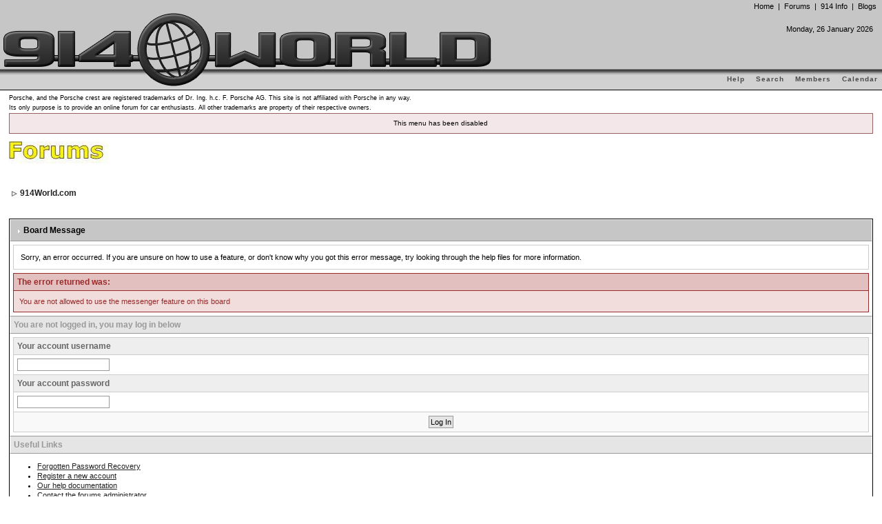

--- FILE ---
content_type: text/html;charset=utf-8
request_url: http://www.914world.com/bbs2/index.php?act=Msg&CODE=04&MID=13287
body_size: 5194
content:
<!DOCTYPE html PUBLIC "-//W3C//DTD XHTML 1.0 Transitional//EN" "http://www.w3.org/TR/xhtml1/DTD/xhtml1-transitional.dtd"> 
<html xml:lang="en" lang="en" xmlns="http://www.w3.org/1999/xhtml">
<head>

<meta http-equiv="content-type" content="text/html; charset=utf-8" />
<meta name="description" content="914World.com is the fastest growing online 914 community! We have it all, classifieds, events, forums, vendors, parts, autocross, racing, technical articles, events calendar, newsletter, restoration, gallery, archives, history and more for your Porsche 914 ..." />
<meta name="keywords" content="914,914/6,914-6,916,porsche,forum,parts,vw,racing,autocross,classifieds,911,917,904,356,908" />
<meta name="google-site-verification" content="24LycWZiGpj9KZ57ryI6XuTGg4AwuwNDazk4V_OJIAY" />
<link rel="shortcut icon" href="favicon.ico" />
<link rel="canonical" href="http://www.914world.com/bbs2/index.php" />

<title>914World.com - The largest online 914 community!</title>

<link rel="alternate" type="application/rss+xml" title="914World Classifieds - Parts" href="http://www.914world.com/bbs2/index.php?act=rssout&amp;id=1" />
<link rel="alternate" type="application/rss+xml" title="914World eBay Ads" href="http://www.914world.com/bbs2/index.php?act=rssout&amp;id=2" />
<link rel="alternate" type="application/rss+xml" title="914World Craigs List Ads" href="http://www.914world.com/bbs2/index.php?act=rssout&amp;id=3" />
<link rel="alternate" type="application/rss+xml" title="914World Classifieds - Cars" href="http://www.914world.com/bbs2/index.php?act=rssout&amp;id=4" />
<link rel="alternate" type="application/rss+xml" title="914World Classifieds - Other stuff" href="http://www.914world.com/bbs2/index.php?act=rssout&amp;id=5" />
 

<style type="text/css" media="all">@import url(http://www.914world.com/bbs2/style_images/css_28.css);</style> 

 

</head> 
<body style="margin: 0px;">

<div id="ipbwrapper">

<!--ipb.javascript.start-->
<script type="text/javascript">	//<![CDATA[
	var ipb_var_st            = "";
	var ipb_lang_tpl_q1       = "Please enter a page number to jump to between 1 and";
	var ipb_var_s             = "";
	var ipb_var_phpext        = "php";
	var ipb_var_base_url      = "http://www.914world.com/bbs2/index.php?s=&";
	var ipb_var_image_url     = "style_images/Howard";
	var ipb_input_f           = "";
	var ipb_input_t           = "";
	var ipb_input_p           = "";
	var ipb_var_cookieid      = "";
	var ipb_var_cookie_domain = ".914world.com";
	var ipb_var_cookie_path   = "/";
	var ipb_md5_check         = "880ea6a14ea49e853634fbdc5015a024";
	var ipb_new_msgs          = 0;
	var use_enhanced_js       = 1;
	var use_charset           = "utf-8";
	var ipb_myass_chars_lang  = "Not enough characters";
	//]]>
</script>
<script type="text/javascript" src='jscripts/ipb_global.js'></script>
<script type="text/javascript" src='jscripts/ips_menu.js'></script>
<script type="text/javascript" src='style_images/Howard/folder_js_skin/ips_menu_html.js'></script>
<!--ipb.javascript.end-->

<div id="logostrip" style="border: 0px; border-bottom: 1px solid #000000; position: absolute; top: 0px; left: 0px; right: 0px; z-index: 10; margin: 0px; height: 130px;">

	<!-- START: TOP NAVIGATION -->
	<div style="position: relative; top: 2px; right: 8px; z-index: 20; margin: 0px; height: 30px;">
		
	<table border='0' cellpadding='0' cellspacing='0' align="right">
	<tr>
		<td>
			<div>
			<span class="navbars">
			<a href="/" class="navbars">Home</a>
			&nbsp;|&nbsp;
			<a href="/bbs2/index.php?act=forumnav" class="navbars">Forums</a>
			&nbsp;|&nbsp;
			<a href="/specs/914info.php" class="navbars">914 Info</a>
<!--
			&nbsp;|&nbsp;
			<a href="/roadglue/" class="navbars">RoadGlue</a>
-->
			&nbsp;|&nbsp;
			<a href="/bbs2/index.php?automodule=blog" class="navbars">Blogs</a>
			</span>
			</div>
		</td>
	</tr>
	</table>
	
	</div>
	<!-- END: TOP NAVIGATION -->

	<!-- START: DATE AND EVENTS LINKS -->
	<div style="position: relative; right: 8px; bottom: 0px; z-index: 30; margin: 0px; height: 70px;">
	
	<table border="0" cellpadding="0" cellspacing="5" align="right">
	<tr>
		<td align=right valign=middle>
			<span class="headernav">

			<script type="text/javascript">

			var montharray = new Array("January", "February", "March", "April", "May", "June", "July", "August", "September", "October", "November", "December");
			var dayarray   = new Array("Sunday", "Monday", "Tuesday", "Wednesday", "Thursday", "Friday", "Saturday");
			var today      = new Date();
			var todaysdate = (dayarray[today.getDay()] + ", " + today.getDate() + " " + montharray[today.getMonth()] + " " + today.getFullYear() + "<br />");
			
			document.write(todaysdate);
			
			</script>

			</span>
		</td>
	</tr>
	<tr>
		<td align=right valign=middle>
			<span class="headernav">

			<script type="text/javascript">
			
			// Change the dates, event title, days before and event link below to reflect the upcoming event
			var EventTitle     = "WCR 2014";
			var StartDate      = new Date("5/15/2014");
			var EndDate        = new Date("5/18/2014");
			var EventLink      = "http://www.914world.com/bbs2/index.php?showtopic=230301";
			var ShowDaysBefore = 50;
			
			// No need to change anything below here ...
			var montharray     = new Array("Jan","Feb","Mar","Apr","May","Jun","Jul","Aug","Sep","Oct","Nov","Dec");
			var dayms          = 1000*60*60*24;
			var today          = new Date();
			var todayms        = today.getTime();
			var eventstartms   = StartDate.getTime();
			var eventendms     = EndDate.getTime();
			var startdiff      = Math.ceil((todayms - eventstartms) / dayms);
			var enddiff        = Math.ceil((todayms - eventendms) / dayms);

			// Do we need to display the countdown?
			if ( (startdiff >= -ShowDaysBefore) && (todayms <= eventendms) ) {
				
				// Write HTML prefix and link
				//document.write("<u><b><a href='" + EventLink + "'>");
				
				// Is the event on? if so, write countdown/event info
				if ((todayms >= eventstartms) && (todayms <= eventendms)) {
					//document.write("" + EventTitle + " is ON!<br>");
				} else {
					startdiff--;
					if (startdiff == -1) {
						//document.write("" + Math.abs(startdiff) + " day 'til " + EventTitle + "!<br />");
					} else {
						//document.write("" + Math.abs(startdiff) + " days 'til " + EventTitle + "!<br />");
					}
				}
				
				// Write HTML to close link etc
				//document.write("<\/a><\/b><\/u>");
			} else {
				document.write("&nbsp;");
			}

			</script>
	
			</span>
		</td>
	</tr>
	<tr>
		<td align=right valign=middle>
			&nbsp;
		</td>
	</tr>
	</table>

	</div>
	<!-- END: DATE AND EVENTS LINKS -->

	<!-- START: SUBMENU -->
	<div id="submenu" style="width: 100%; position: relative; right: 0px; z-index: 40; background-repeat: repeat-x; margin: 0px; border: 0px; padding: 0px; height: 32px;">

	<table width="100%" cellpadding='0' cellspacing='0' border="0" style="margin: 0px; height: 30px;" align="right">
	<tr>
		<td valign="middle">
			
			<p class="home" style="vertical-align: middle;">
			<!--ipb.leftlinks.start-->
			<!--IBF.RULES-->
			<!--ipb.leftlinks.end-->
			</p>

			<p style="vertical-align: middle;">
			<!--ipb.rightlinks.start-->
			<a href="http://www.914world.com/bbs2/index.php?act=Help">Help</a>
			<a href="http://www.914world.com/bbs2/index.php?act=Search&amp;f=2">Search</a>
			<a href="http://www.914world.com/bbs2/index.php?act=Members">Members</a>
			<a href="http://www.914world.com/bbs2/index.php?act=calendar">Calendar</a>
			<!--ipb.rightlinks.end-->
			</p>
	
		</td>
	</tr>
	</table>

	</div>
	<!-- END: SUBMENU -->

	<!-- WORLD LOGO -->
	<div style="position: absolute; top: 18px; left: 0px; z-index: 50; margin: 0px; background: transparent;"><!--ipb.logo.start--><img src='style_images/Howard/logo8.png' style='vertical-align: top;' alt='914World.com - The fastest growing online 914 community!' title='914World.com - The fastest growing online 914 community!' border='0' /><!--ipb.logo.end--></div>

</div><script type="text/javascript" src='jscripts/ips_xmlhttprequest.js'></script>
	<script type="text/javascript" src='jscripts/ipb_global_xmlenhanced.js'></script>
	<script type="text/javascript" src='jscripts/dom-drag.js'></script>
	
	<div id='get-myassistant' style='display:none;width:400px;text-align:left;'>
		<div class="borderwrap">
			<div class='maintitle' id='myass-drag' title='Click and hold to drag this window'>
				<div style='float:right'><a href='#' onclick='document.getElementById("get-myassistant").style.display="none"'>[X]</a></div>
				<div>My Assistant</div>
			</div>
			<div id='myass-content' style='overflow-x:auto;'></div>
		</div>
	</div>
	<div id='loading-layer' style='display: none; width: 200px; height: 50px; background: #FFFFFF; padding: 10px; text-align: center; border: 1px solid #000000;'>
		<div style='font-weight: bold;' id='loading-layer-text'>Loading. Please Wait...</div>
		<br /><img src='style_images/Howard/loading.gif' border='0' />
	</div><!-- This just bumps the content out from underneath the floating header.  HACK ALERT!  :( -->
<div style="height: 135px;">&nbsp;</div>

<!-- / End board header -->

<!-- START: Copyright Blurb -->
<table cellpadding="0" cellspacing="0" border="0" width="100%">
<tr>
<td align="left" valign="top"><span style="font-size: 9px;">
Porsche, and the Porsche crest are registered trademarks of Dr. Ing. h.c. F. Porsche AG.
This site is not affiliated with Porsche in any way.<br />
Its only purpose is to provide an online forum for car enthusiasts.
All other trademarks are property of their respective owners.
</span>
</td>
</tr>
</table>
<!-- END: Copyright Blurb -->

<div id="userlinksguest">
	<p class="pcen">This menu has been disabled</b></p>
</div>

<P>
<img src="../layout/h_bbs.jpg">
<br>

<table border=0 width=100%>
<tr>
<td><div id="navstrip"><img src='style_images/Howard/nav.gif' border='0'  alt='&gt;' />&nbsp;<a href='http://www.914world.com/bbs2/index.php?&amp;act=idx'>914World.com</a></div></td>

<td style="text-align: right;">
<div style="text-align: right;">

<!-- START: AD PLACEMENT -->
<!-- <script type="text/javascript" src="/adserver2/getImage.js?uts=1456679990"></script> -->
<script type="text/javascript" src="/adserver2/ad2_init.php?uts=1478473898"></script>
<script type="text/javascript" src="/adserver2/ad2_getimage.php?uts=1478473898"></script>
<!-- END: AD PLACEMENT -->

</div></td>
</tr>
</table>

<script language="JavaScript" type="text/javascript">
<!--
function contact_admin() {
  // Very basic spam bot stopper
	  
  admin_email_one = 'notification';
  admin_email_two = '914world.com';
  
  window.location = 'mailto:'+admin_email_one+'@'+admin_email_two+'?subject=Error on the forums';
  
}
//-->
</script>
<br />
<div class="borderwrap">
	<h3><img src='style_images/Howard/nav_m.gif' border='0'  alt='&gt;' width='8' height='8' />&nbsp;Board Message</h3><p>Sorry, an error occurred. If you are unsure on how to use a feature, or don't know why you got this error message, try looking through the help files for more information.</p>
	<div class="errorwrap">
		<h4>The error returned was:</h4>		<p>You are not allowed to use the messenger feature on this board</p></div>	<form action="http://www.914world.com/bbs2/index.php?cmd=replier" method="post">
	<input type="hidden" name="act" value="Login" />
	<input type="hidden" name="CODE" value="01" />
	<input type="hidden" name="s" value="" />
	<input type="hidden" name="referer" value="act=Msg&CODE=04&MID=13287" />
	<input type="hidden" name="CookieDate" value="1" />
	<h4>You are not logged in, you may log in below</h4>
	<div class="fieldwrap"><h4>Your account username</h4>
		<input type="text" size="20" maxlength="64" name="UserName" />		<h4>Your account password</h4>
		<input type="password" size="20" name="PassWord" />
		<p class="formbuttonrow1"><input class="button" type="submit" name="submit" value="Log In" /></p>
	</div>
</form>
	<!--IBF.POST_TEXTAREA-->
	<h4>Useful Links</h4>
	<ul>
		<li><a href="http://www.914world.com/bbs2/index.php?act=Reg&amp;CODE=10">Forgotten Password Recovery</a></li>
		<li><a href="http://www.914world.com/bbs2/index.php?act=Reg&amp;CODE=00">Register a new account</a></li>
		<li><a href="http://www.914world.com/bbs2/index.php?act=Help&amp;CODE=00">Our help documentation</a></li>
		<li><a href="javascript:contact_admin();">Contact the forums administrator</a></li>
	</ul>
	<p class="formbuttonrow"><b><a href="javascript:history.go(-1)">Go Back</a></b></p>
</div>

<CENTER>
<div>

<!-- START: AD PLACEMENT -->
<!-- <script type="text/javascript">AD_GetImage();</script> -->
<script type="text/javascript" src="/adserver2/ad2_getimage.php?uts=1478473898"></script>
<!-- END: AD PLACEMENT -->

</div>
</CENTER>

<table cellspacing="0" id="gfooter">
	<tr>
		<td width="45%"><img id="rsssyndication" src='style_images/Howard/rss.png' border='0' alt='-' class='ipd' />
<script type="text/javascript">
//<![CDATA[
menu_build_menu(
"rsssyndication",
new Array(
"<a href='http://www.914world.com/bbs2/index.php?act=rssout&amp;id=1' style='color:black'>914World Classifieds - Parts</a>",
"<a href='http://www.914world.com/bbs2/index.php?act=rssout&amp;id=2' style='color:black'>914World eBay Ads</a>",
"<a href='http://www.914world.com/bbs2/index.php?act=rssout&amp;id=3' style='color:black'>914World Craigs List Ads</a>",
"<a href='http://www.914world.com/bbs2/index.php?act=rssout&amp;id=4' style='color:black'>914World Classifieds - Cars</a>",
"<a href='http://www.914world.com/bbs2/index.php?act=rssout&amp;id=5' style='color:black'>914World Classifieds - Other stuff</a>"
));
//]]>
</script> </td>
		<td width="10%" align="center" nowrap="nowrap"><a href="lofiversion/index.php"><b>Lo-Fi Version</b></a></td>
		<td width="45%" align="right" nowrap="nowrap">Time is now: 26th January 2026 - 05:44 PM</td>
	</tr>
</table>
<script type='text/javascript'>
//<![CDATA[
menu_do_global_init();//]]>
</script>

 


<!-- Copyright Information -->
<div align='center' class='copyright'>
<a href='http://www.invisionboard.com' style='text-decoration:none' target='_blank'>Invision Power Board</a>
v9.1.4 &copy; 2026 &nbsp;IPS, Inc.
</div>
		<!-- / Copyright -->

</div>

<div><a href="https://github.com/CyberusConsulting" style="font-size:2px; color:#ffffff;">...</a></div>

<center>
<table cellpadding="0" cellspacing="0" width="98%" border="0" class="logoheader" summary="Copyright">
<tr>
	<td align="center" valign="middle" class="copyright"><b>All rights reserved 914World.com &copy; since 2002</b></td>
</tr>
<tr>
	<td align="center" valign="middle" class="copyright">
		914World.com is the fastest growing online 914 community!<br />
		We have it all, classifieds, events, forums, vendors, parts, autocross, racing, technical articles, events calendar, newsletter, restoration, gallery, archives, history and more for your Porsche 914 ...
<br /><br />
	</td>
</tr>
</table>
</center>

<script type="text/javascript">

  var _gaq = _gaq || [];
  _gaq.push(['_setAccount', 'UA-15498957-1']);
  _gaq.push(['_trackPageview']);

  (function() {
    var ga = document.createElement('script'); ga.type = 'text/javascript'; ga.async = true;
    ga.src = ('https:' == document.location.protocol ? 'https://ssl' : 'http://www') + '.google-analytics.com/ga.js';
    var s = document.getElementsByTagName('script')[0]; s.parentNode.insertBefore(ga, s);
  })();

</script>

</body> 
</html>

